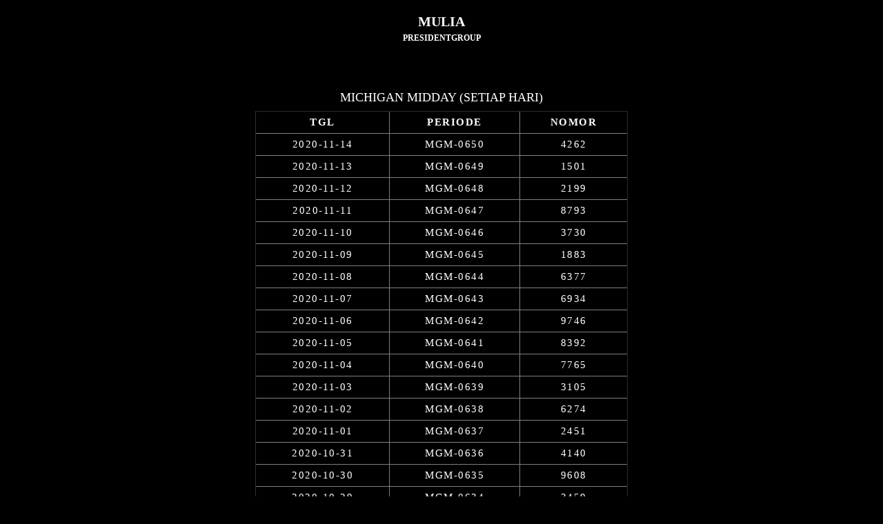

--- FILE ---
content_type: text/html; charset=UTF-8
request_url: https://muliatoto.co/index.php/wap/pasaran/1redccfu.html?per_page=1900
body_size: 1743
content:
<!DOCTYPE html>
<html xmlns="http://www.w3.org/1999/xhtml">
<head>
<meta name="viewport" content="width=device-width, initial-scale=1.0, maximum-scale=1.0, user-scalable=no"/>
<meta http-equiv="Content-Type" content="text/html; charset=UTF-8"/>
<title>Data MICHIGAN MIDDAY Keluaran Togel Hari ini - Kingdomtoto</title>
<meta name="description" content="Data MGM adalah hasil keluaran yang resmi dari pasaran togel MICHIGAN MIDDAY setiap hari."/>
<meta name="keywords" content=""/>
<link rel="stylesheet" href="https://muliatoto.co/assets/css/A.bootstrap.min.css.pagespeed.cf.gbUmKDaMXr.css">
<link rel="stylesheet" href="https://muliatoto.co/assets/css/theme.css?v=1.1.52-30"/>
<link rel="stylesheet" href="https://muliatoto.co/assets/css/wap-style.css?v=1.1.52-30"/>
</head>
<body>
	<div class="header">
		<h3 id="logo" align="center" style="margin-bottom:5px;">MULIA</h3>
		<p align="center" style="font-size:12px;font-weight:700">PRESIDENTGROUP</p>
		<!--<div align="center">-->
			<!--<strong>Link Alternatif: </strong><br />-->
							<!--<a href=""></a>|-->
					<!--</div>-->
	
	</div>
	
<style>#logo{font-size:20px}</style>	
	<div class="container">
		<div class="content col-md-6 col-md-offset-3">
			<br/>
<!--<br />			-->
<!--<div class="bg-main border-r" style="padding:5px;margin-bottom: 10px" align="center">-->
<!--	Telegram: <a href="https://t.me/presidentgroup_official1" target="_blank">presidentgroup_official1</a><br />-->
<!--	WhatsApp : <a href="https://api.whatsapp.com/send?phone=6283147412380" target="_blank">+6283147412380</a>			-->
<!--</div>-->
<!--<a href="https://www.facebook.com/groups/1006662284442898" target="_blank" style="text-decoration: none">-->
<!--	<div style="padding:5px; margin-bottom: 10px" class="bg-main border-r">-->
<!--		<strong>GROUP FACEBOOK</strong>-->
<!--	</div>-->
<!--</a>-->
<!--<a href="https://muliatoto.co/wap" style="text-decoration: none">-->
<!--	<div style="padding:5px;margin-bottom: 10px" class="bg-main border-r">-->
<!--		<strong>HOME</strong>-->
<!--	</div>-->
<!--</a>-->			
			<br/> 			
			<h4>MICHIGAN MIDDAY (SETIAP HARI)</h4>
			<table align="center" style="width:100%" class="all-center tbl-style" border="1" cellpadding="5" cellspacing="3">
				<thead>
					<tr>
						<th>Tgl</th>
						<th>Periode</th>
						<th>Nomor</th>
					</tr>
				</thead>
				<tbody>
									<tr>
						<td>2020-11-14</td>
						<td>MGM-0650</td>
						<td>
													    4262						    						</td>
					</tr>
									<tr>
						<td>2020-11-13</td>
						<td>MGM-0649</td>
						<td>
													    1501						    						</td>
					</tr>
									<tr>
						<td>2020-11-12</td>
						<td>MGM-0648</td>
						<td>
													    2199						    						</td>
					</tr>
									<tr>
						<td>2020-11-11</td>
						<td>MGM-0647</td>
						<td>
													    8793						    						</td>
					</tr>
									<tr>
						<td>2020-11-10</td>
						<td>MGM-0646</td>
						<td>
													    3730						    						</td>
					</tr>
									<tr>
						<td>2020-11-09</td>
						<td>MGM-0645</td>
						<td>
													    1883						    						</td>
					</tr>
									<tr>
						<td>2020-11-08</td>
						<td>MGM-0644</td>
						<td>
													    6377						    						</td>
					</tr>
									<tr>
						<td>2020-11-07</td>
						<td>MGM-0643</td>
						<td>
													    6934						    						</td>
					</tr>
									<tr>
						<td>2020-11-06</td>
						<td>MGM-0642</td>
						<td>
													    9746						    						</td>
					</tr>
									<tr>
						<td>2020-11-05</td>
						<td>MGM-0641</td>
						<td>
													    8392						    						</td>
					</tr>
									<tr>
						<td>2020-11-04</td>
						<td>MGM-0640</td>
						<td>
													    7765						    						</td>
					</tr>
									<tr>
						<td>2020-11-03</td>
						<td>MGM-0639</td>
						<td>
													    3105						    						</td>
					</tr>
									<tr>
						<td>2020-11-02</td>
						<td>MGM-0638</td>
						<td>
													    6274						    						</td>
					</tr>
									<tr>
						<td>2020-11-01</td>
						<td>MGM-0637</td>
						<td>
													    2451						    						</td>
					</tr>
									<tr>
						<td>2020-10-31</td>
						<td>MGM-0636</td>
						<td>
													    4140						    						</td>
					</tr>
									<tr>
						<td>2020-10-30</td>
						<td>MGM-0635</td>
						<td>
													    9608						    						</td>
					</tr>
									<tr>
						<td>2020-10-29</td>
						<td>MGM-0634</td>
						<td>
													    3459						    						</td>
					</tr>
									<tr>
						<td>2020-10-28</td>
						<td>MGM-0633</td>
						<td>
													    7777						    						</td>
					</tr>
									<tr>
						<td>2020-10-26</td>
						<td>MGM-0632</td>
						<td>
													    4516						    						</td>
					</tr>
									<tr>
						<td>2020-10-25</td>
						<td>MGM-0631</td>
						<td>
													    0175						    						</td>
					</tr>
									<tr>
						<td>2020-10-24</td>
						<td>MGM-0630</td>
						<td>
													    4289						    						</td>
					</tr>
									<tr>
						<td>2020-10-23</td>
						<td>MGM-0629</td>
						<td>
													    5922						    						</td>
					</tr>
									<tr>
						<td>2020-10-22</td>
						<td>MGM-0628</td>
						<td>
													    2722						    						</td>
					</tr>
									<tr>
						<td>2020-10-21</td>
						<td>MGM-0627</td>
						<td>
													    3770						    						</td>
					</tr>
									<tr>
						<td>2020-10-20</td>
						<td>MGM-0626</td>
						<td>
													    8416						    						</td>
					</tr>
									<tr>
						<td>2020-10-19</td>
						<td>MGM-0625</td>
						<td>
													    4121						    						</td>
					</tr>
									<tr>
						<td>2020-10-18</td>
						<td>MGM-0624</td>
						<td>
													    6194						    						</td>
					</tr>
									<tr>
						<td>2020-10-17</td>
						<td>MGM-0623</td>
						<td>
													    2038						    						</td>
					</tr>
									<tr>
						<td>2020-10-16</td>
						<td>MGM-0622</td>
						<td>
													    3628						    						</td>
					</tr>
									<tr>
						<td>2020-10-15</td>
						<td>MGM-0621</td>
						<td>
													    1201						    						</td>
					</tr>
									<tr>
						<td>2020-10-14</td>
						<td>MGM-0620</td>
						<td>
													    4405						    						</td>
					</tr>
									<tr>
						<td>2020-10-13</td>
						<td>MGM-0619</td>
						<td>
													    3495						    						</td>
					</tr>
									<tr>
						<td>2020-10-12</td>
						<td>MGM-0618</td>
						<td>
													    0507						    						</td>
					</tr>
									<tr>
						<td>2020-10-11</td>
						<td>MGM-0617</td>
						<td>
													    5014						    						</td>
					</tr>
									<tr>
						<td>2020-10-10</td>
						<td>MGM-0616</td>
						<td>
													    6838						    						</td>
					</tr>
									<tr>
						<td>2020-10-09</td>
						<td>MGM-0615</td>
						<td>
													    9830						    						</td>
					</tr>
									<tr>
						<td>2020-10-08</td>
						<td>MGM-0614</td>
						<td>
													    2480						    						</td>
					</tr>
									<tr>
						<td>2020-10-07</td>
						<td>MGM-0613</td>
						<td>
													    1614						    						</td>
					</tr>
									<tr>
						<td>2020-10-06</td>
						<td>MGM-0612</td>
						<td>
													    6399						    						</td>
					</tr>
									<tr>
						<td>2020-10-05</td>
						<td>MGM-0611</td>
						<td>
													    0910						    						</td>
					</tr>
									<tr>
						<td>2020-10-04</td>
						<td>MGM-0610</td>
						<td>
													    4524						    						</td>
					</tr>
									<tr>
						<td>2020-10-03</td>
						<td>MGM-0609</td>
						<td>
													    8731						    						</td>
					</tr>
									<tr>
						<td>2020-10-02</td>
						<td>MGM-0608</td>
						<td>
													    1429						    						</td>
					</tr>
									<tr>
						<td>2020-10-01</td>
						<td>MGM-0607</td>
						<td>
													    6557						    						</td>
					</tr>
									<tr>
						<td>2020-09-30</td>
						<td>MGM-0606</td>
						<td>
													    7599						    						</td>
					</tr>
									<tr>
						<td>2020-09-29</td>
						<td>MGM-0605</td>
						<td>
													    6446						    						</td>
					</tr>
									<tr>
						<td>2020-09-28</td>
						<td>MGM-0604</td>
						<td>
													    3521						    						</td>
					</tr>
									<tr>
						<td>2020-09-27</td>
						<td>MGM-0603</td>
						<td>
													    4618						    						</td>
					</tr>
									<tr>
						<td>2020-09-26</td>
						<td>MGM-0602</td>
						<td>
													    7288						    						</td>
					</tr>
									<tr>
						<td>2020-09-25</td>
						<td>MGM-0601</td>
						<td>
													    3911						    						</td>
					</tr>
				    			</tbody>
    			<tfoot>
    				<tr>
    					<td colspan="3"><ul class="pagination"><li><a href="https://muliatoto.co/index.php/wap/pasaran/1redccfu.html" class="page-link" data-ci-pagination-page="1" rel="start">First</a></li><li class="page-item"><span class="page-link"><a href="https://muliatoto.co/index.php/wap/pasaran/1redccfu.html?per_page=1850" class="page-link" data-ci-pagination-page="38" rel="prev">&lt;</a><li class="page-item"><a href="https://muliatoto.co/index.php/wap/pasaran/1redccfu.html?per_page=1800" class="page-link" data-ci-pagination-page="37">37</a></li><li class="page-item"><a href="https://muliatoto.co/index.php/wap/pasaran/1redccfu.html?per_page=1850" class="page-link" data-ci-pagination-page="38">38</a></li><li class="page-item active"><a class="page-link" href="#">39</a></li><li class="page-item"><a href="https://muliatoto.co/index.php/wap/pasaran/1redccfu.html?per_page=1950" class="page-link" data-ci-pagination-page="40">40</a></li><li class="page-item"><a href="https://muliatoto.co/index.php/wap/pasaran/1redccfu.html?per_page=2000" class="page-link" data-ci-pagination-page="41">41</a></li><li class="page-item"><span class="page-link"><a href="https://muliatoto.co/index.php/wap/pasaran/1redccfu.html?per_page=1950" class="page-link" data-ci-pagination-page="40" rel="next">&gt;</a><li><a href="https://muliatoto.co/index.php/wap/pasaran/1redccfu.html?per_page=2500" class="page-link" data-ci-pagination-page="51">Last</a></li></ul></td>
    				</tr>
    			</tfoot>
    		</table>
		
			
		</div>
	</div>
<script defer src="https://static.cloudflareinsights.com/beacon.min.js/vcd15cbe7772f49c399c6a5babf22c1241717689176015" integrity="sha512-ZpsOmlRQV6y907TI0dKBHq9Md29nnaEIPlkf84rnaERnq6zvWvPUqr2ft8M1aS28oN72PdrCzSjY4U6VaAw1EQ==" data-cf-beacon='{"version":"2024.11.0","token":"7036085b524b4a368e866aa30e411095","r":1,"server_timing":{"name":{"cfCacheStatus":true,"cfEdge":true,"cfExtPri":true,"cfL4":true,"cfOrigin":true,"cfSpeedBrain":true},"location_startswith":null}}' crossorigin="anonymous"></script>
</body>
</html>


--- FILE ---
content_type: text/css
request_url: https://muliatoto.co/assets/css/theme.css?v=1.1.52-30
body_size: 558
content:
:root {
	--bg: #1212a0;
	--bg-tp: rgba(12, 12, 97, 0.8);
	--bg-runningtext: #2836b1;
	--bg-2: #0e4fb1;
	--bg-3: rgba(21, 21, 121, 0.9);
	--bg-4: #000000;
	--bg-header: rgb(12, 12, 97);
	--bg-title: #1233a0;
	--bg-content-header: #a32529;
	--bg-content: rgba(23, 66, 209, 0.8);
	--bg-light: #29529f;
	--bg-star-light: #bc64f7;
	--bg-selected: linear-gradient(
		to right,
		#ebd86f 0%,
		#fef2b8 51%,
		#e2cb5d 100%
	);
	--bg-active: #020275;
	--bg-dark: #000084cc;
	--bg-darker: rgba(2, 33, 100, 1);
	--bg-darkest: rgba(1, 22, 66, 1);
	--bg-highlight: #ffd700;
	--bg-btn: linear-gradient(to right, #224dc2 0%, #1037a1 51%, #224dc2 100%);
	--bg-active-new: #ffcd83;
	--bg-btn-active: #e92828;
	--bg-btn-star: linear-gradient(
		to right,
		#ebd86f 0%,
		#fef2b8 51%,
		#e2cb5d 100%
	);
	--bg-primary: linear-gradient(90deg, #010f2f 0%, #05205a 50%, #010f2f 100%);
	--bg-btn-action: linear-gradient(to bottom, #fefcea 0%, #ffd700 100%);
	--bg-btn-action-new: linear-gradient(to bottom, #ffef5b 0%, #eac500 100%);
	--bg-btn-action-new2: linear-gradient(to right, #ffef5b 0%, #eac500 100%);
	--bg-btn-action-new3: linear-gradient(to bottom, #ffef5b 0%, #eac500 100%);
	--bg-btn-action-1: linear-gradient(to bottom, #fff6c4 0%, #ffd700 100%);
	--bg-btn-action-2: linear-gradient(
		to bottom,
		#eacd82 0%,
		#fccd4d 60%,
		#f8b500 80%,
		#f9ce5e 100%
	);
	--bg-table: rgba(20, 40, 156, 0.8);
	--bg-table-odd: rgba(15, 32, 126, 0.8);
	--bg-table-header: rgb(14, 14, 99);
	--bg-table-header-dark: #00000040;
	--bg-success: #2b8f0d;
	--bg-danger: #9c0d0d;
	--bg-warning: #be800d;
	--bg-tipe-nodiskon: #013481;
	--bg-tipe-nodiskonnoref: #22c1a0;
	--bg-tipe-bb: #001235;
	--text: #d6d6d6;
	--text-highlight: #ffcd83;
	--text-disabled: #797979;
	--text-btn-action: #000000;
	--text-nav: #cacaca;
	--text-btn: #eeeeee;
	--text-btn-dark: #070000;
	--text-hover: #f3f3f3;
	--text-active: #ffffff;
	--text-light: #cfcfcf;
	--text-dark: #001755;
	--text-darker: rgb(1, 0, 27);
	--text-black: #000000;
	--text-muted: #9e9e9e;
	--text-placeholder: #bbbbbb;
	--text-shadow: #555555;
	--link: #ffd900;
	--link-light: #fde86e;
	--link-dark: #bea309;
	--link-hover: #295dec;
	--border-div: #000084;
	--border-div-light: #2d2dd1;
	--border-div-dark: #1313a3;
	--border-div-darker: #060664;
	--border-main: #ffcd83;
	--border-btn: #6969ff;
	--ball: #386ed3;
	--ball-hover: #245fcc;
	--text-ball: #ebebeb;
	--box-shadow: #25252562;
	--box-shadow-inset: #ffffff36;
	--input-border: #3d70de;
	/* --input-bg: #062a8f; */
	--input-bg: #000000;
	/* --input-bg-focus: #000000; */
	--input-bg-focus: #222222;
	--input-bg-readonly: #071b53;
	--input-bg-new: #09152f;
	--input-bg-light: #ffffff;
	--input-bg-bypass-new: rgba(0, 0, 0, 0.8);
	--input-text: #ffffff;
	--input-text-light: #000000;
	--color-global: #9acd32;
	--color-accent: #fce954;
	--bg-box: rgba(0, 0, 0, 0.75);
	--bg-box-2: #222222;
	--border: #ffcd83;
}


--- FILE ---
content_type: text/css
request_url: https://muliatoto.co/assets/css/wap-style.css?v=1.1.52-30
body_size: 1641
content:
body {
	background: #000000;
	background-size: cover;
	background-position: center;
	margin: 0 auto;
	font-family: "Dosis" !important;
	color: #ffffff;
	font-size: 17px;
	background-attachment: fixed;
}
/* thai */
@font-face {
	font-family: "Kanit";
	font-style: normal;
	font-weight: 400;
	src: local("Kanit Regular"), local("Kanit-Regular"),
		url(../fonts/nKKZ-Go6G5tXcraBGwCYdA.woff2) format("woff2");
	unicode-range: U+0E01-0E5B, U+200C-200D, U+25CC;
}
/* vietnamese */
@font-face {
	font-family: "Kanit";
	font-style: normal;
	font-weight: 400;
	src: local("Kanit Regular"), local("Kanit-Regular"),
		url(../fonts/nKKZ-Go6G5tXcraaGwCYdA.woff2) format("woff2");
	unicode-range: U+0102-0103, U+0110-0111, U+1EA0-1EF9, U+20AB;
}
/* latin-ext */
@font-face {
	font-family: "Kanit";
	font-style: normal;
	font-weight: 400;
	src: local("Kanit Regular"), local("Kanit-Regular"),
		url(../fonts/nKKZ-Go6G5tXcrabGwCYdA.woff2) format("woff2");
	unicode-range: U+0100-024F, U+0259, U+1E00-1EFF, U+2020, U+20A0-20AB,
		U+20AD-20CF, U+2113, U+2C60-2C7F, U+A720-A7FF;
}
/* latin */
@font-face {
	font-family: "Kanit";
	font-style: normal;
	font-weight: 400;
	src: local("Kanit Regular"), local("Kanit-Regular"),
		url(../fonts/nKKZ-Go6G5tXcraVGwA.woff2) format("woff2");
	unicode-range: U+0000-00FF, U+0131, U+0152-0153, U+02BB-02BC, U+02C6, U+02DA,
		U+02DC, U+2000-206F, U+2074, U+20AC, U+2122, U+2191, U+2193, U+2212, U+2215,
		U+FEFF, U+FFFD;
}

.well {
	color: #000;
}
a {
	color: var(--link-light);
	text-decoration: none;
}
a:hover {
	font-style: italic;
	color: var(--link-hover);
	text-decoration: none;
	text-shadow: 2px 1px var(--text-shadow);
}
a:activem a:focus {
	font-style: italic;
	color: #fff;
	text-shadow: 2px 1px var(--text-shadow);
}
button,
.btn-main {
	/* background: linear-gradient(#026b18, #048826, #093801);
	background: -webkit-linear-gradient(#026b18, #048826, #093801);
	background: -moz-linear-gradient(#026b18, #048826, #093801); */
	background: linear-gradient(
		0deg,
		var(--bg-3) 0%,
		var(--bg) 50%,
		var(--bg-3) 100%
	);
	border: 1px solid var(--border-div-light);
	font-size: 17px;
	text-transform: uppercase;
	border-radius: 5px;
	padding: 5px;
	min-width: 100px;
	font-weight: 600;
	color: var(--text);
	text-shadow: 1px 1px 3px var(--text-shadow);
	transition: all 0.5s ease;
}
button:hover,
.btn-main:hover {
	color: var(--text-hover);
	font-style: italic;
	text-shadow: 2px 3px 5px var(--text-shadow);
}
.alt {
	width: 28%;
	margin: 0 auto;
	background: rgba(0, 0, 0, 0.75);
	border: 1px solid #989c93;
	border-radius: 5px;
}
.border-r,
.menuwap,
.totalinfo,
.info-bot,
.general-table,
#mainForm,
#pnl-pesan {
	padding: 15px;
	border: 1px solid var(--border-div);
	border-radius: 5px;
	margin: 0;
	background: var(--bg-content);
}
.info-bot ul {
	list-style-type: none;
}
h3 {
	display: block;
	font-size: 1.17em;
	margin-block-start: 1em;
	margin-block-end: 1em;
	margin-inline-start: 0px;
	margin-inline-end: 0px;
	font-weight: bold;
}
.fyellow {
	color: yellow;
}
.fyellow:hover {
	color: yellow;
	font-weight: bold;
}
h2 {
	display: block;
	font-size: 1.5em;
	font-weight: bold;
}
button:hover,
.isbutton:hover {
	background: var(--bg-btn-hover);
	/* background: rgb(0, 0, 0); */
}
ul li a:hover,
a:hover {
	font-weight: bold;
}
@-webkit-keyframes spin {
	from {
		-webkit-transform: rotate(0deg);
	}
	to {
		-webkit-transform: rotate(360deg);
	}
}

@keyframes spin {
	from {
		transform: rotate(0deg);
	}
	to {
		transform: rotate(360deg);
	}
}
.lg {
	font-size: 18px;
	padding: 10px;
}
.subtitle,
button {
	font-size: 14px;
}
#cover-spin::after {
	content: "";
	display: block;
	position: absolute;
	left: 50%;
	top: 50%;
	height: 60px;
	width: 60px;
	margin: 0px auto;
	-webkit-animation: rotation 0.6s infinite linear;
	-moz-animation: rotation 0.6s infinite linear;
	-o-animation: rotation 0.6s infinite linear;
	animation: rotation 0.6s infinite linear;
	border-left: 6px solid rgba(0, 174, 239, 0.15);
	border-right: 6px solid rgba(0, 174, 239, 0.15);
	border-bottom: 6px solid rgba(0, 174, 239, 0.15);
	border-top: 6px solid rgba(0, 174, 239, 0.8);
	border-radius: 100%;
	z-index: 100;
}

@-webkit-keyframes rotation {
	from {
		-webkit-transform: rotate(0deg);
	}
	to {
		-webkit-transform: rotate(359deg);
	}
}
@-moz-keyframes rotation {
	from {
		-moz-transform: rotate(0deg);
	}
	to {
		-moz-transform: rotate(359deg);
	}
}
@-o-keyframes rotation {
	from {
		-o-transform: rotate(0deg);
	}
	to {
		-o-transform: rotate(359deg);
	}
}
@keyframes rotation {
	from {
		transform: rotate(0deg);
	}
	to {
		transform: rotate(359deg);
	}
}
#cover-spin {
	position: fixed;
	width: 100%;
	left: 0;
	right: 0;
	top: 0;
	bottom: 0;
	background-color: rgba(255, 255, 255, 0.7);
	z-index: 9999;
	display: none;
}

.pall-5 {
	padding: 5px;
}
.ptb-5 {
	padding-top: 5px;
	padding-bottom: 5px;
}
.mb-2 {
	margin-bottom: 2px;
}

.btn-red {
	background: rgb(255, 0, 0);
	border-color: rgb(255, 0, 0);
	color: #fff;
}
.tbl-content {
	background: rgba(0, 0, 0, 0.75);
	border: 1px solid #9c9a93;
}
.tbl-content th,
.tbl-content td {
	padding: 5px;
	text-align: center;
}
.all-center * {
	text-align: center !important;
}
.all-center {
	background: rgba(0, 0, 0, 0.58);
	letter-spacing: 0.1em;
}
.tbl-style,
.tbl-style * {
	padding: 5px;
	font-size: 15px !important;
	background: rgba(0, 0, 0, 0.18);
	letter-spacing: 0.1em;
	text-transform: uppercase;
}
.form-control-block {
	width: 100%;
	padding: 5px;
}
input,
select,
button {
	padding: 5px;
}
.fred,
.fred * {
	color: #fdfdfd;
}
.link-none,
.link-none:active,
.link-none:hover {
	text-decoration: none;
}
.mb-15 {
	margin-bottom: 15px;
}

/* a button,
button,
.isbutton,
.bg-badge {
	color: #fff;
	border: 1px solid #9c9a93;
	background: linear-gradient(
		0deg,
		rgb(102, 96, 7) 0%,
		rgb(240, 230, 97) 50%,
		rgb(155, 148, 18) 100%
	);
	padding: 5px 10px;
	text-shadow: 2px 1px 1px black;
	transition: all 0.5s ease;
} */
input,
select,
textarea {
	color: #000;
}
.content {
	text-align: center;
	/* font-family: "Ruda" !important; */
}

.error {
	color: #d00;
}

.success {
	color: #0e9800;
}

.info {
	color: #0026cb;
}

ul {
	padding: 0;
	margin: 0;
}

.general-ul li {
	margin: 8px 0;
}
.menuhome {
	background: rgba(0, 0, 0, 0.75);
}
.menuhome li,
.menulocation li {
	display: block;
}
.menuhome li a {
	display: block;
	border: 1px solid #9c9a93;
	padding: 10px;
	text-transform: uppercase;
}
.menuhome li a:hover {
	background: rgb(50, 89, 142);
	text-decoration: none;
}
.menulocation li {
	background: #a56000;
}
.menulocation li a {
	display: block;
	color: #fff;
	border: 1px solid #fff;
	padding: 5px;
}
.menulocation li a:hover {
	background: #000000;
	text-decoration: none;
}
.purchaser {
	width: 100%;
	height: 200px;
}
.general-table td,
.general-table th {
	padding: 5px;
}
label.errorz,
label.error {
	display: block;
	color: red;
}
.info table {
	width: 100%;
	margin-bottom: 10px;
}
.info table td,
.info table th {
	padding: 1px 5px;
	border: 1px solid #000;
	border-collapse: collapse;
}
.btncover a {
	text-decoration: none;
}
@media screen and (max-width: 480px) {
	.alt {
		width: 86%;
	}
}
.info-bot p span {
	color: var(--text-highlight);
}
.info-bot {
	padding: 7px;
	border: 1px solid var(--border);
	border-radius: 5px;
	margin: 0;
	background: var(--bg-3);
	color: var(--text);
}